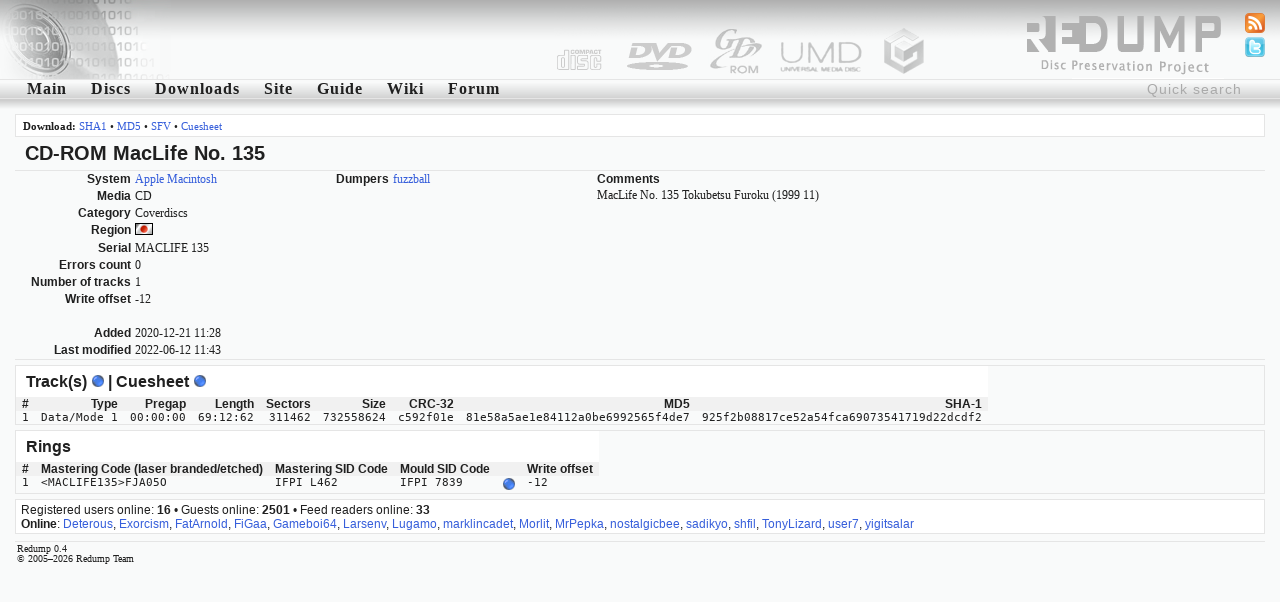

--- FILE ---
content_type: text/html; charset=utf-8
request_url: http://redump.org/disc/75048/
body_size: 3245
content:
<!DOCTYPE html PUBLIC "-//W3C//DTD XHTML 1.1//EN" "http://www.w3.org/TR/xhtml11/DTD/xhtml11.dtd">
<html xmlns="http://www.w3.org/1999/xhtml">
<head>
<title>redump.org &bull; CD-ROM MacLife No. 135</title>
<meta name="author" content="Redump Team" />
<meta name="description" content="Redump - disc images information" />
<meta name="verify-v1" content="BE+hBNbeseE7psVMax1S2M7PMKlwT7ohSUgC5hvZy3k=" />
<link rel="alternate" type="application/rss+xml" title="Redump RSS - Recent changes" href="/rss/recentchanges/" />
<link rel="alternate" type="application/rss+xml" title="Redump Forum RSS - Latest posts" href="/rss/forum/" />
<link rel="search" type="application/opensearchdescription+xml" href="/opensearch.xml" title="Redump" />
<link rel="icon" href="/favicon.ico" />
<link rel="shortcut icon" href="/favicon.ico" />
<style type="text/css" media="screen">@import url('/styles/default.css');</style>
<script src="http://www.google-analytics.com/urchin.js" type="text/javascript"></script>
<script type="text/javascript">
<!--//--><![CDATA[//><!--
_uacct = "UA-695695-1";
urchinTracker();
//--><!]]>
</script>
<script type="text/javascript" src="/javascript/ajax.js"></script>
<script type="text/javascript" src="/javascript/disc.js"></script>
<script type="text/javascript">
<!--//--><![CDATA[//><!--
window.onload = function () {
	document.getElementById('quicksearch').onfocus = function () {if (this.value == 'Quick search') this.value = '';}
	document.getElementById('quicksearch').onblur  = function () {if (this.value == '') this.value = 'Quick search';}
}
//--><!]]>
</script>
<script type="text/javascript" src="/javascript/display.js"></script>
</head>
<body><div id="header"><img src="/images/logo-left.png" style="float: left;" alt="" /></div>
<ul id="icons">
<li><a href="/feeds/"><img src="/images/feed.png" alt="Feeds" title="Feeds" /></a></li>
<li><a href="http://twitter.com/redump"><img src="/images/twitter.png" alt="Twitter" title="Twitter" /></a></li>
</ul>
<form action="/results/" method="post"><div class="menu"><input id="quicksearch" type="text" name="quicksearch" value="Quick search" /><a href="/">Main</a><a href="/discs/" id="menu1" onmouseout="hideelement('1');" onmouseover="showelement('1');">Discs</a><a href="/downloads/">Downloads</a><a id="menu4" onmouseout="hideelement('4');" onmouseover="showelement('4');">Site</a><a href="/guide/">Guide</a><a href="http://wiki.redump.org/">Wiki</a><a href="http://forum.redump.org/">Forum</a></div></form>
<div class="submenu" id="submenu1" onmouseout="hideelement('1');" onmouseover="showelement('1');">
<a href="/discs/system/arch/">&bull; Acorn Archimedes</a>
<a href="/discs/system/mac/">&bull; Apple Macintosh</a>
<a href="/discs/system/ajcd/">&bull; Atari Jaguar CD Interactive Multimedia System</a>
<a href="/discs/system/pippin/">&bull; Bandai Pippin</a>
<a href="/discs/system/qis/">&bull; Bandai Playdia Quick Interactive System</a>
<a href="/discs/system/acd/">&bull; Commodore Amiga CD</a>
<a href="/discs/system/cd32/">&bull; Commodore Amiga CD32</a>
<a href="/discs/system/cdtv/">&bull; Commodore Amiga CDTV</a>
<a href="/discs/system/fmt/">&bull; Fujitsu FM Towns series</a>
<a href="/discs/system/fpp/">&bull; funworld Photo Play</a>
<a href="/discs/system/pc/">&bull; IBM PC compatible</a>
<a href="/discs/system/ite/">&bull; Incredible Technologies Eagle</a>
<a href="/discs/system/kea/">&bull; Konami e-Amusement</a>
<a href="/discs/system/kfb/">&bull; Konami FireBeat</a>
<a href="/discs/system/ks573/">&bull; Konami System 573</a>
<a href="/discs/system/ksgv/">&bull; Konami System GV</a>
<a href="/discs/system/kt/">&bull; Konami Twinkle</a>
<a href="/discs/system/ixl/">&bull; Mattel Fisher-Price iXL</a>
<a href="/discs/system/hs/">&bull; Mattel HyperScan</a>
<a href="/discs/system/vis/">&bull; Memorex Visual Information System</a>
<a href="/discs/system/xbox/">&bull; Microsoft Xbox</a>
<a href="/discs/system/xbox360/">&bull; Microsoft Xbox 360</a>
<a href="/discs/system/trf/">&bull; Namco - Sega - Nintendo Triforce</a>
<a href="/discs/system/ns12/">&bull; Namco System 12</a>
<a href="/discs/system/ns246/">&bull; Namco System 246</a>
<a href="/discs/system/pce/">&bull; NEC PC Engine CD & TurboGrafx CD</a>
<a href="/discs/system/pc-88/">&bull; NEC PC-88 series</a>
<a href="/discs/system/pc-98/">&bull; NEC PC-98 series</a>
<a href="/discs/system/pc-fx/">&bull; NEC PC-FX & PC-FXGA</a>
<a href="/discs/system/ngcd/">&bull; Neo Geo CD</a>
<a href="/discs/system/gc/">&bull; Nintendo GameCube</a>
<a href="/discs/system/wii/">&bull; Nintendo Wii</a>
<a href="/discs/system/palm/">&bull; Palm OS</a>
<a href="/discs/system/3do/">&bull; Panasonic 3DO Interactive Multiplayer</a>
<a href="/discs/system/cdi/">&bull; Philips CD-i</a>
<a href="/discs/system/photo-cd/">&bull; Photo CD</a>
<a href="/discs/system/psxgs/">&bull; PlayStation GameShark Updates</a>
<a href="/discs/system/ppc/">&bull; Pocket PC</a>
<a href="/discs/system/chihiro/">&bull; Sega Chihiro</a>
<a href="/discs/system/dc/">&bull; Sega Dreamcast</a>
<a href="/discs/system/lindbergh/">&bull; Sega Lindbergh</a>
<a href="/discs/system/mcd/">&bull; Sega Mega CD & Sega CD</a>
<a href="/discs/system/naomi/">&bull; Sega Naomi</a>
<a href="/discs/system/naomi2/">&bull; Sega Naomi 2</a>
<a href="/discs/system/sp21/">&bull; Sega Prologue 21 Multimedia Karaoke System</a>
<a href="/discs/system/sre/">&bull; Sega RingEdge</a>
<a href="/discs/system/sre2/">&bull; Sega RingEdge 2</a>
<a href="/discs/system/ss/">&bull; Sega Saturn</a>
<a href="/discs/system/stv/">&bull; Sega Titan Video</a>
<a href="/discs/system/x68k/">&bull; Sharp X68000</a>
<a href="/discs/system/psx/">&bull; Sony PlayStation</a>
<a href="/discs/system/ps2/">&bull; Sony PlayStation 2</a>
<a href="/discs/system/ps3/">&bull; Sony PlayStation 3</a>
<a href="/discs/system/psp/">&bull; Sony PlayStation Portable</a>
<a href="/discs/system/quizard/">&bull; TAB-Austria Quizard</a>
<a href="/discs/system/iktv/">&bull; Tao iKTV</a>
<a href="/discs/system/ksite/">&bull; Tomy Kiss-Site</a>
<a href="/discs/system/nuon/">&bull; VM Labs NUON</a>
<a href="/discs/system/vflash/">&bull; VTech V.Flash & V.Smile Pro</a>
<a href="/discs/system/gamewave/">&bull; ZAPiT Games Game Wave Family Entertainment System</a>
</div>


<div class="submenu" id="submenu4" onmouseout="hideelement('4');" onmouseover="showelement('4');">
<b><a href="http://forum.redump.org/register/">Register</a></b>
<a href="http://forum.redump.org/login/">Log in</a>
<a href="http://forum.redump.org/users/">Users</a>
<a href="irc://irc.redump.org/redump">IRC: #redump</a>
<a href="mailto:admin@redump.org">E-mail</a>
</div>



<div id="main">
<div class="tools"><b>Download:</b> <a href="/disc/75048/sha1/">SHA1</a> &bull; <a href="/disc/75048/md5/">MD5</a> &bull; <a href="/disc/75048/sfv/">SFV</a> &bull; <a href="/disc/75048/cue/">Cuesheet</a></div><h1>CD-ROM MacLife No. 135</h1><div class="game"><table class="gameinfo" cellspacing="0">
<tr><th>System</th><td><a href="/discs/system/mac/">Apple Macintosh</a></td></tr>
<tr><th>Media</th><td>CD</td></tr>
<tr><th>Category</th><td>Coverdiscs</td></tr>
<tr><th>Region</th><td><a href="/discs/region/J/"><img src="/images/regions/J.png" alt="Japan" title="Japan" /></a></td></tr>
<tr><th>Serial</th><td>MACLIFE 135</td></tr><tr><th>Errors count</th><td>0</td></tr>
<tr><th>Number of tracks</th><td>1</td></tr>
<tr><th>Write offset</th><td>-12</td></tr><tr><td colspan="2"><br /></td></tr><tr><th>Added</th><td>2020-12-21 11:28</td></tr><tr><th>Last modified</th><td>2022-06-12 11:43</td></tr></table><div><table class="dumpinfo" cellspacing="0"><tr><th>Dumpers</th><td><div><a href="/discs/dumper/fuzzball/">fuzzball</a><br /></div></td></tr></table></div><table class="gamecomments" cellspacing="0"><tr><th>Comments</th></tr><tr><td>MacLife No. 135 Tokubetsu Furoku (1999 11)</td></tr></table></div><div><table class="tracks" cellspacing="0"><tr style="padding: 0px 0px; text-align: left;"><td style="padding: 0px 0px;" colspan="9"><h3>Track(s) <img src="/images/status/blue.png" alt="Dumped from original media" title="Dumped from original media" /> | Cuesheet <img src="/images/status/blue.png" alt="Has to be confirmed" title="Has to be confirmed" /></h3></td><td class="nohover" style="width: 100%;" rowspan="3"></td></tr><tr><th>#</th><th>Type</th><th>Pregap</th><th>Length</th><th>Sectors</th><th>Size</th><th>CRC-32</th><th>MD5</th><th>SHA-1</th></tr><tr><td>1</td><td>Data/Mode 1</td><td>00:00:00</td><td>69:12:62</td><td>311462</td><td>732558624</td><td>c592f01e</td><td>81e58a5ae1e84112a0be6992565f4de7</td><td>925f2b08817ce52a54fca69073541719d22dcdf2</td></tr></table></div><div><table class="rings" cellspacing="0"><tr style="padding: 0px 0px; text-align: left;"><td style="padding: 0px 0px;" colspan="6"><h3>Rings</h3></td><td class="nohover" style="width: 100%;" rowspan="2"></td></tr><tr><th>#</th><th>Mastering Code (laser branded/etched)</th><th>Mastering SID Code</th><th>Mould SID Code</th><th></th><th>Write offset</th></tr><tr><td>1</td><td>&lt;MACLIFE135&gt;FJA05O</td><td>IFPI L462</td><td>IFPI 7839</td><td><img src="/images/status/blue.png" alt="Has to be confirmed" title="Has to be confirmed" /></td><td>-12</td></tr></table></div>
</div>
<div id="online">Registered users online: <b>16</b> &bull; Guests online: <b>2501</b> &bull; Feed readers online: <b>33</b><br /><b>Online</b>: <a href="http://forum.redump.org/profile.php?id=63557">Deterous</a>, <a href="http://forum.redump.org/profile.php?id=63339">Exorcism</a>, <a href="http://forum.redump.org/profile.php?id=12451">FatArnold</a>, <a href="http://forum.redump.org/profile.php?id=64003">FiGaa</a>, <a href="http://forum.redump.org/profile.php?id=62932">Gameboi64</a>, <a href="http://forum.redump.org/profile.php?id=62636">Larsenv</a>, <a href="http://forum.redump.org/profile.php?id=63391">Lugamo</a>, <a href="http://forum.redump.org/profile.php?id=64070">marklincadet</a>, <a href="http://forum.redump.org/profile.php?id=63701">Morlit</a>, <a href="http://forum.redump.org/profile.php?id=63239">MrPepka</a>, <a href="http://forum.redump.org/profile.php?id=63648">nostalgicbee</a>, <a href="http://forum.redump.org/profile.php?id=62723">sadikyo</a>, <a href="http://forum.redump.org/profile.php?id=63609">shfil</a>, <a href="http://forum.redump.org/profile.php?id=62557">TonyLizard</a>, <a href="http://forum.redump.org/profile.php?id=6888">user7</a>, <a href="http://forum.redump.org/profile.php?id=64069">yigitsalar</a></div>
<div id="footer">Redump 0.4<br />© 2005&ndash;2026 Redump Team</div></body>
</html>

--- FILE ---
content_type: application/javascript
request_url: http://redump.org/javascript/disc.js
body_size: 304
content:
function changeDiscStatus(id) {
	ajaxRequest('http://redump.org/disc/'+id+'/mydisc/', '', changeDiscStatusCallback);
}

function changeDiscStatusCallback(ajax) {
	if (ajax.responseXML.getElementsByTagName('response')[0].getElementsByTagName('status')[0].lastChild.nodeValue == 0) {
		var data = ajax.responseXML.getElementsByTagName('response')[0].getElementsByTagName('data')[0];
		document.getElementById('ad'+data.getElementsByTagName('id')[0].lastChild.nodeValue).innerHTML = (data.getElementsByTagName('text')[0].lastChild.nodeValue == 'have') ? 'Remove from my discs' : 'Add to my discs';
	}
}
